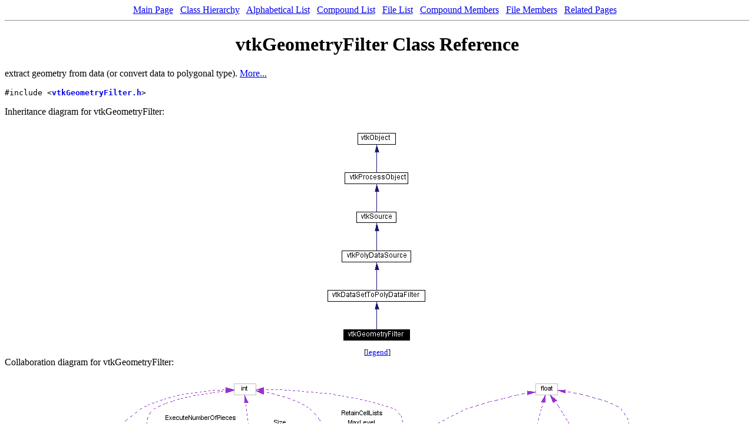

--- FILE ---
content_type: text/html
request_url: https://davis.lbl.gov/Manuals/VTK-3.2/classvtkGeometryFilter.html
body_size: 5358
content:
<!DOCTYPE HTML PUBLIC "-//W3C//DTD HTML 4.0 Transitional//EN">
<html><head><meta http-equiv="Content-Type" content="text/html;charset=iso-8859-1">
<title>vtkGeometryFilter class Reference</title>
<link href="doxygen.css" rel="stylesheet" type="text/css">
</head><body bgcolor="#ffffff">
<!-- Generated by Doxygen 1.2.11.1 -->
<center>
<a class="qindex" href="index.html">Main Page</a> &nbsp; <a class="qindex" href="hierarchy.html">Class Hierarchy</a> &nbsp; <a class="qindex" href="classes.html">Alphabetical List</a> &nbsp; <a class="qindex" href="annotated.html">Compound List</a> &nbsp; <a class="qindex" href="files.html">File List</a> &nbsp; <a class="qindex" href="functions.html">Compound Members</a> &nbsp; <a class="qindex" href="globals.html">File Members</a> &nbsp; <a class="qindex" href="pages.html">Related Pages</a> &nbsp; </center>
<hr><h1>vtkGeometryFilter  Class Reference</h1>extract geometry from data (or convert data to polygonal type). 
<a href="#_details">More...</a>
<p>
<code>#include &lt;<a class="el" href="vtkGeometryFilter_8h-source.html">vtkGeometryFilter.h</a>&gt;</code>
<p>
Inheritance diagram for vtkGeometryFilter:<p><center><img src="classvtkGeometryFilter__inherit__graph.gif" border="0" usemap="#vtkGeometryFilter__inherit__map" alt="Inheritance graph"></center>
<map name="vtkGeometryFilter__inherit__map">
<area href="classvtkDataSetToPolyDataFilter.html" shape="rect" coords="0,278,165,297" alt="">
<area href="classvtkPolyDataSource.html" shape="rect" coords="24,211,141,230" alt="">
<area href="classvtkSource.html" shape="rect" coords="49,145,116,163" alt="">
<area href="classvtkProcessObject.html" shape="rect" coords="29,78,136,97" alt="">
<area href="classvtkObject.html" shape="rect" coords="51,11,115,30" alt="">
</map>
<center><font size="2">[<a href="graph_legend.html">legend</a>]</font></center>Collaboration diagram for vtkGeometryFilter:<p><center><img src="classvtkGeometryFilter__coll__graph.gif" border="0" usemap="#vtkGeometryFilter__coll__map" alt="Collaboration graph"></center>
<map name="vtkGeometryFilter__coll__map">
<area href="classvtkDataSetToPolyDataFilter.html" shape="rect" coords="183,382,348,401" alt="">
<area href="classvtkPolyDataSource.html" shape="rect" coords="80,165,197,183" alt="">
<area href="classvtkPointLocator.html" shape="rect" coords="456,382,555,401" alt="">
<area href="classvtkLocator.html" shape="rect" coords="419,165,491,183" alt="">
<area href="classvtkIdList.html" shape="rect" coords="308,165,369,183" alt="">
<area href="classvtkPoints.html" shape="rect" coords="861,165,925,183" alt="">
</map>
<center><font size="2">[<a href="graph_legend.html">legend</a>]</font></center><a href="classvtkGeometryFilter-members.html">List of all members.</a><table border=0 cellpadding=0 cellspacing=0>
<tr><td colspan=2><br><h2>Public Methods</h2></td></tr>
<tr><td nowrap align=right valign=top>virtual const char *&nbsp;</td><td valign=bottom><a class="el" href="classvtkGeometryFilter.html#a0">GetClassName</a> ()</td></tr>
<tr><td nowrap align=right valign=top>virtual int&nbsp;</td><td valign=bottom><a class="el" href="classvtkGeometryFilter.html#a1">IsA</a> (const char *type)</td></tr>
<tr><td nowrap align=right valign=top>void&nbsp;</td><td valign=bottom><a class="el" href="classvtkGeometryFilter.html#a2">PrintSelf</a> (ostream &amp;os, <a class="el" href="classvtkIndent.html">vtkIndent</a> indent)</td></tr>
<tr><td nowrap align=right valign=top>virtual void&nbsp;</td><td valign=bottom><a class="el" href="classvtkGeometryFilter.html#a3">SetPointClipping</a> (int)</td></tr>
<tr><td nowrap align=right valign=top>virtual int&nbsp;</td><td valign=bottom><a class="el" href="classvtkGeometryFilter.html#a4">GetPointClipping</a> ()</td></tr>
<tr><td nowrap align=right valign=top>virtual void&nbsp;</td><td valign=bottom><a class="el" href="classvtkGeometryFilter.html#a5">PointClippingOn</a> ()</td></tr>
<tr><td nowrap align=right valign=top>virtual void&nbsp;</td><td valign=bottom><a class="el" href="classvtkGeometryFilter.html#a6">PointClippingOff</a> ()</td></tr>
<tr><td nowrap align=right valign=top>virtual void&nbsp;</td><td valign=bottom><a class="el" href="classvtkGeometryFilter.html#a7">SetCellClipping</a> (int)</td></tr>
<tr><td nowrap align=right valign=top>virtual int&nbsp;</td><td valign=bottom><a class="el" href="classvtkGeometryFilter.html#a8">GetCellClipping</a> ()</td></tr>
<tr><td nowrap align=right valign=top>virtual void&nbsp;</td><td valign=bottom><a class="el" href="classvtkGeometryFilter.html#a9">CellClippingOn</a> ()</td></tr>
<tr><td nowrap align=right valign=top>virtual void&nbsp;</td><td valign=bottom><a class="el" href="classvtkGeometryFilter.html#a10">CellClippingOff</a> ()</td></tr>
<tr><td nowrap align=right valign=top>virtual void&nbsp;</td><td valign=bottom><a class="el" href="classvtkGeometryFilter.html#a11">SetExtentClipping</a> (int)</td></tr>
<tr><td nowrap align=right valign=top>virtual int&nbsp;</td><td valign=bottom><a class="el" href="classvtkGeometryFilter.html#a12">GetExtentClipping</a> ()</td></tr>
<tr><td nowrap align=right valign=top>virtual void&nbsp;</td><td valign=bottom><a class="el" href="classvtkGeometryFilter.html#a13">ExtentClippingOn</a> ()</td></tr>
<tr><td nowrap align=right valign=top>virtual void&nbsp;</td><td valign=bottom><a class="el" href="classvtkGeometryFilter.html#a14">ExtentClippingOff</a> ()</td></tr>
<tr><td nowrap align=right valign=top>virtual void&nbsp;</td><td valign=bottom><a class="el" href="classvtkGeometryFilter.html#a15">SetPointMinimum</a> (int)</td></tr>
<tr><td nowrap align=right valign=top>virtual int&nbsp;</td><td valign=bottom><a class="el" href="classvtkGeometryFilter.html#a16">GetPointMinimum</a> ()</td></tr>
<tr><td nowrap align=right valign=top>virtual void&nbsp;</td><td valign=bottom><a class="el" href="classvtkGeometryFilter.html#a17">SetPointMaximum</a> (int)</td></tr>
<tr><td nowrap align=right valign=top>virtual int&nbsp;</td><td valign=bottom><a class="el" href="classvtkGeometryFilter.html#a18">GetPointMaximum</a> ()</td></tr>
<tr><td nowrap align=right valign=top>virtual void&nbsp;</td><td valign=bottom><a class="el" href="classvtkGeometryFilter.html#a19">SetCellMinimum</a> (int)</td></tr>
<tr><td nowrap align=right valign=top>virtual int&nbsp;</td><td valign=bottom><a class="el" href="classvtkGeometryFilter.html#a20">GetCellMinimum</a> ()</td></tr>
<tr><td nowrap align=right valign=top>virtual void&nbsp;</td><td valign=bottom><a class="el" href="classvtkGeometryFilter.html#a21">SetCellMaximum</a> (int)</td></tr>
<tr><td nowrap align=right valign=top>virtual int&nbsp;</td><td valign=bottom><a class="el" href="classvtkGeometryFilter.html#a22">GetCellMaximum</a> ()</td></tr>
<tr><td nowrap align=right valign=top>void&nbsp;</td><td valign=bottom><a class="el" href="classvtkGeometryFilter.html#a23">SetExtent</a> (float xMin, float xMax, float yMin, float yMax, float zMin, float zMax)</td></tr>
<tr><td nowrap align=right valign=top>void&nbsp;</td><td valign=bottom><a class="el" href="classvtkGeometryFilter.html#a24">SetExtent</a> (float *extent)</td></tr>
<tr><td nowrap align=right valign=top>float *&nbsp;</td><td valign=bottom><a class="el" href="classvtkGeometryFilter.html#a25">GetExtent</a> ()</td></tr>
<tr><td nowrap align=right valign=top>virtual void&nbsp;</td><td valign=bottom><a class="el" href="classvtkGeometryFilter.html#a26">SetMerging</a> (int)</td></tr>
<tr><td nowrap align=right valign=top>virtual int&nbsp;</td><td valign=bottom><a class="el" href="classvtkGeometryFilter.html#a27">GetMerging</a> ()</td></tr>
<tr><td nowrap align=right valign=top>virtual void&nbsp;</td><td valign=bottom><a class="el" href="classvtkGeometryFilter.html#a28">MergingOn</a> ()</td></tr>
<tr><td nowrap align=right valign=top>virtual void&nbsp;</td><td valign=bottom><a class="el" href="classvtkGeometryFilter.html#a29">MergingOff</a> ()</td></tr>
<tr><td nowrap align=right valign=top>void&nbsp;</td><td valign=bottom><a class="el" href="classvtkGeometryFilter.html#a30">SetLocator</a> (<a class="el" href="classvtkPointLocator.html">vtkPointLocator</a> *locator)</td></tr>
<tr><td nowrap align=right valign=top>virtual <a class="el" href="classvtkPointLocator.html">vtkPointLocator</a> *&nbsp;</td><td valign=bottom><a class="el" href="classvtkGeometryFilter.html#a31">GetLocator</a> ()</td></tr>
<tr><td nowrap align=right valign=top>void&nbsp;</td><td valign=bottom><a class="el" href="classvtkGeometryFilter.html#a32">CreateDefaultLocator</a> ()</td></tr>
<tr><td nowrap align=right valign=top>unsigned long&nbsp;</td><td valign=bottom><a class="el" href="classvtkGeometryFilter.html#a33">GetMTime</a> ()</td></tr>
<tr><td nowrap align=right valign=top>void&nbsp;</td><td valign=bottom><a class="el" href="classvtkGeometryFilter.html#a34">SetLocator</a> (<a class="el" href="classvtkPointLocator.html">vtkPointLocator</a> &amp;locator)</td></tr>
<tr><td colspan=2><br><h2>Static Public Methods</h2></td></tr>
<tr><td nowrap align=right valign=top>vtkGeometryFilter *&nbsp;</td><td valign=bottom><a class="el" href="classvtkGeometryFilter.html#d0">New</a> ()</td></tr>
<tr><td nowrap align=right valign=top>int&nbsp;</td><td valign=bottom><a class="el" href="classvtkGeometryFilter.html#d1">IsTypeOf</a> (const char *type)</td></tr>
<tr><td nowrap align=right valign=top>vtkGeometryFilter *&nbsp;</td><td valign=bottom><a class="el" href="classvtkGeometryFilter.html#d2">SafeDownCast</a> (<a class="el" href="classvtkObject.html">vtkObject</a> *o)</td></tr>
<tr><td colspan=2><br><h2>Protected Methods</h2></td></tr>
<tr><td nowrap align=right valign=top>&nbsp;</td><td valign=bottom><a class="el" href="classvtkGeometryFilter.html#b0">vtkGeometryFilter</a> ()</td></tr>
<tr><td nowrap align=right valign=top>&nbsp;</td><td valign=bottom><a class="el" href="classvtkGeometryFilter.html#b1">~vtkGeometryFilter</a> ()</td></tr>
<tr><td nowrap align=right valign=top>&nbsp;</td><td valign=bottom><a class="el" href="classvtkGeometryFilter.html#b2">vtkGeometryFilter</a> (const vtkGeometryFilter &amp;)</td></tr>
<tr><td nowrap align=right valign=top>void&nbsp;</td><td valign=bottom><a class="el" href="classvtkGeometryFilter.html#b3">operator=</a> (const vtkGeometryFilter &amp;)</td></tr>
<tr><td nowrap align=right valign=top>void&nbsp;</td><td valign=bottom><a class="el" href="classvtkGeometryFilter.html#b4">Execute</a> ()</td></tr>
<tr><td nowrap align=right valign=top>void&nbsp;</td><td valign=bottom><a class="el" href="classvtkGeometryFilter.html#b5">PolyDataExecute</a> ()</td></tr>
<tr><td nowrap align=right valign=top>void&nbsp;</td><td valign=bottom><a class="el" href="classvtkGeometryFilter.html#b6">UnstructuredGridExecute</a> ()</td></tr>
<tr><td nowrap align=right valign=top>void&nbsp;</td><td valign=bottom><a class="el" href="classvtkGeometryFilter.html#b7">StructuredGridExecute</a> ()</td></tr>
<tr><td nowrap align=right valign=top>void&nbsp;</td><td valign=bottom><a class="el" href="classvtkGeometryFilter.html#b8">ComputeInputUpdateExtents</a> (<a class="el" href="classvtkDataObject.html">vtkDataObject</a> *output)</td></tr>
<tr><td nowrap align=right valign=top>void&nbsp;</td><td valign=bottom><a class="el" href="classvtkGeometryFilter.html#b9">ExecuteInformation</a> ()</td></tr>
<tr><td colspan=2><br><h2>Protected Attributes</h2></td></tr>
<tr><td nowrap align=right valign=top>int&nbsp;</td><td valign=bottom><a class="el" href="classvtkGeometryFilter.html#n0">PointMaximum</a></td></tr>
<tr><td nowrap align=right valign=top>int&nbsp;</td><td valign=bottom><a class="el" href="classvtkGeometryFilter.html#n1">PointMinimum</a></td></tr>
<tr><td nowrap align=right valign=top>int&nbsp;</td><td valign=bottom><a class="el" href="classvtkGeometryFilter.html#n2">CellMinimum</a></td></tr>
<tr><td nowrap align=right valign=top>int&nbsp;</td><td valign=bottom><a class="el" href="classvtkGeometryFilter.html#n3">CellMaximum</a></td></tr>
<tr><td nowrap align=right valign=top>float&nbsp;</td><td valign=bottom><a class="el" href="classvtkGeometryFilter.html#n4">Extent</a> [6]</td></tr>
<tr><td nowrap align=right valign=top>int&nbsp;</td><td valign=bottom><a class="el" href="classvtkGeometryFilter.html#n5">PointClipping</a></td></tr>
<tr><td nowrap align=right valign=top>int&nbsp;</td><td valign=bottom><a class="el" href="classvtkGeometryFilter.html#n6">CellClipping</a></td></tr>
<tr><td nowrap align=right valign=top>int&nbsp;</td><td valign=bottom><a class="el" href="classvtkGeometryFilter.html#n7">ExtentClipping</a></td></tr>
<tr><td nowrap align=right valign=top>int&nbsp;</td><td valign=bottom><a class="el" href="classvtkGeometryFilter.html#n8">Merging</a></td></tr>
<tr><td nowrap align=right valign=top><a class="el" href="classvtkPointLocator.html">vtkPointLocator</a> *&nbsp;</td><td valign=bottom><a class="el" href="classvtkGeometryFilter.html#n9">Locator</a></td></tr>
</table>
<hr><a name="_details"></a><h2>Detailed Description</h2>
extract geometry from data (or convert data to polygonal type).
<p>
<dl compact><dt><b>
Date: </b><dd>
 2000/12/10 20:08:38 </dl> <dl compact><dt><b>
Revision: </b><dd>
 1.45 </dl>
<p>
vtkGeometryFilter is a general-purpose filter to extract geometry (and  associated data) from any type of dataset. Geometry is obtained as  follows: all 0D, 1D, and 2D cells are extracted. All 2D faces that are  used by only one 3D cell (i.e., boundary faces) are extracted. It also is  possible to specify conditions on point ids, cell ids, and on  bounding box (referred to as "Extent") to control the extraction process.
<p>
This filter also may be used to convert any type of data to polygonal type. The conversion process may be less than satisfactory for some 3D datasets. For example, this filter will extract the outer surface of a  volume or structured grid dataset. (For structured data you may want to use <a class="el" href="classvtkStructuredPointsGeometryFilter.html">vtkStructuredPointsGeometryFilter</a>, <a class="el" href="classvtkStructuredGridGeometryFilter.html">vtkStructuredGridGeometryFilter</a>, vtkUnstructuredGridGeometryFilter, <a class="el" href="classvtkRectilinearGridGeometryFilter.html">vtkRectilinearGridGeometryFilter</a>, or  <a class="el" href="classvtkExtractVOI.html">vtkExtractVOI</a>.)
<p>
<dl compact><dt><b>
Warning: </b><dd>
 When vtkGeometryFilter extracts cells (or boundaries of cells) it will (by default) merge duplicate vertices. This may cause problems in some cases. For example, if you've run <a class="el" href="classvtkPolyDataNormals.html">vtkPolyDataNormals</a> to generate normals, which may split meshes and create duplicate vertices, vtkGeometryFilter will merge these points back together. Turn merging off to prevent this from occurring.</dl><dl compact><dt><b>
See also: </b><dd>
<a class="el" href="classvtkStructuredPointsGeometryFilter.html">vtkStructuredPointsGeometryFilter</a> <a class="el" href="classvtkStructuredGridGeometryFilter.html">vtkStructuredGridGeometryFilter</a> <a class="el" href="classvtkExtractGeometry.html">vtkExtractGeometry</a> <a class="el" href="classvtkExtractVOI.html">vtkExtractVOI</a></dl><dl compact><dt><b>
Examples:</b><dd>
 <a class="el" href="page_ex2.html#ex_vtkGeometryFilter">vtkGeometryFilter (examples)</a> </dl>
<p>

<p>
Definition at line <a class="el" href="vtkGeometryFilter_8h-source.html#l00081">81</a> of file <a class="el" href="vtkGeometryFilter_8h-source.html">vtkGeometryFilter.h</a>.<hr><h2>Constructor &amp; Destructor Documentation</h2>
<a name="b0" doxytag="vtkGeometryFilter::vtkGeometryFilter"></a><p>
<table width="100%" cellpadding="2" cellspacing="0" border="0">
  <tr>
    <td class="md">
      <table cellpadding="0" cellspacing="0" border="0">
        <tr>
          <td class="md" nowrap valign="top"> vtkGeometryFilter::vtkGeometryFilter </td>
          <td class="md" valign="top">(&nbsp;</td>
          <td class="mdname1" valign="top" nowrap>&nbsp;          </td>
          <td class="md" valign="top">)&nbsp;</td>
          <td class="md" nowrap><code> [protected]</code></td>
        </tr>

      </table>
    </td>
  </tr>
</table>
<table cellspacing=5 cellpadding=0 border=0>
  <tr>
    <td>
      &nbsp;
    </td>
    <td>

<p>
    </td>
  </tr>
</table>
<a name="b1" doxytag="vtkGeometryFilter::~vtkGeometryFilter"></a><p>
<table width="100%" cellpadding="2" cellspacing="0" border="0">
  <tr>
    <td class="md">
      <table cellpadding="0" cellspacing="0" border="0">
        <tr>
          <td class="md" nowrap valign="top"> vtkGeometryFilter::~vtkGeometryFilter </td>
          <td class="md" valign="top">(&nbsp;</td>
          <td class="mdname1" valign="top" nowrap>&nbsp;          </td>
          <td class="md" valign="top">)&nbsp;</td>
          <td class="md" nowrap><code> [protected]</code></td>
        </tr>

      </table>
    </td>
  </tr>
</table>
<table cellspacing=5 cellpadding=0 border=0>
  <tr>
    <td>
      &nbsp;
    </td>
    <td>

<p>
    </td>
  </tr>
</table>
<a name="b2" doxytag="vtkGeometryFilter::vtkGeometryFilter"></a><p>
<table width="100%" cellpadding="2" cellspacing="0" border="0">
  <tr>
    <td class="md">
      <table cellpadding="0" cellspacing="0" border="0">
        <tr>
          <td class="md" nowrap valign="top"> vtkGeometryFilter::vtkGeometryFilter </td>
          <td class="md" valign="top">(&nbsp;</td>
          <td class="md" nowrap valign="top">const vtkGeometryFilter &amp;&nbsp;</td>
          <td class="mdname1" valign="top" nowrap>&nbsp;          </td>
          <td class="md" valign="top">)&nbsp;</td>
          <td class="md" nowrap><code> [inline, protected]</code></td>
        </tr>

      </table>
    </td>
  </tr>
</table>
<table cellspacing=5 cellpadding=0 border=0>
  <tr>
    <td>
      &nbsp;
    </td>
    <td>

<p>

<p>
Definition at line <a class="el" href="vtkGeometryFilter_8h-source.html#l00156">156</a> of file <a class="el" href="vtkGeometryFilter_8h-source.html">vtkGeometryFilter.h</a>.    </td>
  </tr>
</table>
<hr><h2>Member Function Documentation</h2>
<a name="d0" doxytag="vtkGeometryFilter::New"></a><p>
<table width="100%" cellpadding="2" cellspacing="0" border="0">
  <tr>
    <td class="md">
      <table cellpadding="0" cellspacing="0" border="0">
        <tr>
          <td class="md" nowrap valign="top"> vtkGeometryFilter* vtkGeometryFilter::New </td>
          <td class="md" valign="top">(&nbsp;</td>
          <td class="mdname1" valign="top" nowrap>&nbsp;          </td>
          <td class="md" valign="top">)&nbsp;</td>
          <td class="md" nowrap><code> [static]</code></td>
        </tr>

      </table>
    </td>
  </tr>
</table>
<table cellspacing=5 cellpadding=0 border=0>
  <tr>
    <td>
      &nbsp;
    </td>
    <td>

<p>
Instantiate object with no start, end, or progress methods. 
<p>
Reimplemented from <a class="el" href="classvtkPolyDataSource.html#d0">vtkPolyDataSource</a>.    </td>
  </tr>
</table>
<a name="a0" doxytag="vtkGeometryFilter::GetClassName"></a><p>
<table width="100%" cellpadding="2" cellspacing="0" border="0">
  <tr>
    <td class="md">
      <table cellpadding="0" cellspacing="0" border="0">
        <tr>
          <td class="md" nowrap valign="top"> virtual const char* vtkGeometryFilter::GetClassName </td>
          <td class="md" valign="top">(&nbsp;</td>
          <td class="mdname1" valign="top" nowrap>&nbsp;          </td>
          <td class="md" valign="top">)&nbsp;</td>
          <td class="md" nowrap><code> [virtual]</code></td>
        </tr>

      </table>
    </td>
  </tr>
</table>
<table cellspacing=5 cellpadding=0 border=0>
  <tr>
    <td>
      &nbsp;
    </td>
    <td>

<p>
Return the class name as a string. This method is defined in all subclasses of <a class="el" href="classvtkObject.html">vtkObject</a> with the vtkTypeMacro found in <a class="el" href="vtkSetGet_8h.html">vtkSetGet.h</a>. 
<p>
Reimplemented from <a class="el" href="classvtkDataSetToPolyDataFilter.html#a0">vtkDataSetToPolyDataFilter</a>.    </td>
  </tr>
</table>
<a name="d1" doxytag="vtkGeometryFilter::IsTypeOf"></a><p>
<table width="100%" cellpadding="2" cellspacing="0" border="0">
  <tr>
    <td class="md">
      <table cellpadding="0" cellspacing="0" border="0">
        <tr>
          <td class="md" nowrap valign="top"> int vtkGeometryFilter::IsTypeOf </td>
          <td class="md" valign="top">(&nbsp;</td>
          <td class="md" nowrap valign="top">const char *&nbsp;</td>
          <td class="mdname1" valign="top" nowrap>&nbsp; <em>type</em>          </td>
          <td class="md" valign="top">)&nbsp;</td>
          <td class="md" nowrap><code> [static]</code></td>
        </tr>

      </table>
    </td>
  </tr>
</table>
<table cellspacing=5 cellpadding=0 border=0>
  <tr>
    <td>
      &nbsp;
    </td>
    <td>

<p>
Return 1 if this class type is the same type of (or a subclass of) the named class. Returns 0 otherwise. This method works in combination with vtkTypeMacro found in <a class="el" href="vtkSetGet_8h.html">vtkSetGet.h</a>. 
<p>
Reimplemented from <a class="el" href="classvtkDataSetToPolyDataFilter.html#d0">vtkDataSetToPolyDataFilter</a>.    </td>
  </tr>
</table>
<a name="a1" doxytag="vtkGeometryFilter::IsA"></a><p>
<table width="100%" cellpadding="2" cellspacing="0" border="0">
  <tr>
    <td class="md">
      <table cellpadding="0" cellspacing="0" border="0">
        <tr>
          <td class="md" nowrap valign="top"> virtual int vtkGeometryFilter::IsA </td>
          <td class="md" valign="top">(&nbsp;</td>
          <td class="md" nowrap valign="top">const char *&nbsp;</td>
          <td class="mdname1" valign="top" nowrap>&nbsp; <em>type</em>          </td>
          <td class="md" valign="top">)&nbsp;</td>
          <td class="md" nowrap><code> [virtual]</code></td>
        </tr>

      </table>
    </td>
  </tr>
</table>
<table cellspacing=5 cellpadding=0 border=0>
  <tr>
    <td>
      &nbsp;
    </td>
    <td>

<p>
Return 1 if this class is the same type of (or a subclass of) the named class. Returns 0 otherwise. This method works in combination with vtkTypeMacro found in <a class="el" href="vtkSetGet_8h.html">vtkSetGet.h</a>. 
<p>
Reimplemented from <a class="el" href="classvtkDataSetToPolyDataFilter.html#a1">vtkDataSetToPolyDataFilter</a>.    </td>
  </tr>
</table>
<a name="d2" doxytag="vtkGeometryFilter::SafeDownCast"></a><p>
<table width="100%" cellpadding="2" cellspacing="0" border="0">
  <tr>
    <td class="md">
      <table cellpadding="0" cellspacing="0" border="0">
        <tr>
          <td class="md" nowrap valign="top"> vtkGeometryFilter* vtkGeometryFilter::SafeDownCast </td>
          <td class="md" valign="top">(&nbsp;</td>
          <td class="md" nowrap valign="top"><a class="el" href="classvtkObject.html">vtkObject</a> *&nbsp;</td>
          <td class="mdname1" valign="top" nowrap>&nbsp; <em>o</em>          </td>
          <td class="md" valign="top">)&nbsp;</td>
          <td class="md" nowrap><code> [static]</code></td>
        </tr>

      </table>
    </td>
  </tr>
</table>
<table cellspacing=5 cellpadding=0 border=0>
  <tr>
    <td>
      &nbsp;
    </td>
    <td>

<p>
Will cast the supplied object to <a class="el" href="classvtkObject.html">vtkObject</a>* is this is a safe operation (i.e., a safe downcast); otherwise NULL is returned. This method is defined in all subclasses of <a class="el" href="classvtkObject.html">vtkObject</a> with the vtkTypeMacro found in <a class="el" href="vtkSetGet_8h.html">vtkSetGet.h</a>. 
<p>
Reimplemented from <a class="el" href="classvtkDataSetToPolyDataFilter.html#d1">vtkDataSetToPolyDataFilter</a>.    </td>
  </tr>
</table>
<a name="a2" doxytag="vtkGeometryFilter::PrintSelf"></a><p>
<table width="100%" cellpadding="2" cellspacing="0" border="0">
  <tr>
    <td class="md">
      <table cellpadding="0" cellspacing="0" border="0">
        <tr>
          <td class="md" nowrap valign="top"> void vtkGeometryFilter::PrintSelf </td>
          <td class="md" valign="top">(&nbsp;</td>
          <td class="md" nowrap valign="top">ostream &amp;&nbsp;</td>
          <td class="mdname" nowrap>&nbsp; <em>os</em>, </td>
        </tr>
        <tr>
          <td></td>
          <td></td>
          <td class="md" nowrap><a class="el" href="classvtkIndent.html">vtkIndent</a>&nbsp;</td>
          <td class="mdname" nowrap>&nbsp; <em>indent</em></td>
        </tr>
        <tr>
          <td></td>
          <td class="md">)&nbsp;</td>
          <td class="md" colspan="2"><code> [virtual]</code></td>
        </tr>

      </table>
    </td>
  </tr>
</table>
<table cellspacing=5 cellpadding=0 border=0>
  <tr>
    <td>
      &nbsp;
    </td>
    <td>

<p>
Methods invoked by print to print information about the object including superclasses. Typically not called by the user (use <a class="el" href="classvtkObject.html#a9">Print</a>() instead) but used in the hierarchical print process to combine the output of several classes. 
<p>
Reimplemented from <a class="el" href="classvtkSource.html#a2">vtkSource</a>.    </td>
  </tr>
</table>
<a name="a3" doxytag="vtkGeometryFilter::SetPointClipping"></a><p>
<table width="100%" cellpadding="2" cellspacing="0" border="0">
  <tr>
    <td class="md">
      <table cellpadding="0" cellspacing="0" border="0">
        <tr>
          <td class="md" nowrap valign="top"> virtual void vtkGeometryFilter::SetPointClipping </td>
          <td class="md" valign="top">(&nbsp;</td>
          <td class="md" nowrap valign="top">int&nbsp;</td>
          <td class="mdname1" valign="top" nowrap>&nbsp;          </td>
          <td class="md" valign="top">)&nbsp;</td>
          <td class="md" nowrap><code> [virtual]</code></td>
        </tr>

      </table>
    </td>
  </tr>
</table>
<table cellspacing=5 cellpadding=0 border=0>
  <tr>
    <td>
      &nbsp;
    </td>
    <td>

<p>
Turn on/off selection of geometry by point id.     </td>
  </tr>
</table>
<a name="a4" doxytag="vtkGeometryFilter::GetPointClipping"></a><p>
<table width="100%" cellpadding="2" cellspacing="0" border="0">
  <tr>
    <td class="md">
      <table cellpadding="0" cellspacing="0" border="0">
        <tr>
          <td class="md" nowrap valign="top"> virtual int vtkGeometryFilter::GetPointClipping </td>
          <td class="md" valign="top">(&nbsp;</td>
          <td class="mdname1" valign="top" nowrap>&nbsp;          </td>
          <td class="md" valign="top">)&nbsp;</td>
          <td class="md" nowrap><code> [virtual]</code></td>
        </tr>

      </table>
    </td>
  </tr>
</table>
<table cellspacing=5 cellpadding=0 border=0>
  <tr>
    <td>
      &nbsp;
    </td>
    <td>

<p>
    </td>
  </tr>
</table>
<a name="a5" doxytag="vtkGeometryFilter::PointClippingOn"></a><p>
<table width="100%" cellpadding="2" cellspacing="0" border="0">
  <tr>
    <td class="md">
      <table cellpadding="0" cellspacing="0" border="0">
        <tr>
          <td class="md" nowrap valign="top"> virtual void vtkGeometryFilter::PointClippingOn </td>
          <td class="md" valign="top">(&nbsp;</td>
          <td class="mdname1" valign="top" nowrap>&nbsp;          </td>
          <td class="md" valign="top">)&nbsp;</td>
          <td class="md" nowrap><code> [virtual]</code></td>
        </tr>

      </table>
    </td>
  </tr>
</table>
<table cellspacing=5 cellpadding=0 border=0>
  <tr>
    <td>
      &nbsp;
    </td>
    <td>

<p>
    </td>
  </tr>
</table>
<a name="a6" doxytag="vtkGeometryFilter::PointClippingOff"></a><p>
<table width="100%" cellpadding="2" cellspacing="0" border="0">
  <tr>
    <td class="md">
      <table cellpadding="0" cellspacing="0" border="0">
        <tr>
          <td class="md" nowrap valign="top"> virtual void vtkGeometryFilter::PointClippingOff </td>
          <td class="md" valign="top">(&nbsp;</td>
          <td class="mdname1" valign="top" nowrap>&nbsp;          </td>
          <td class="md" valign="top">)&nbsp;</td>
          <td class="md" nowrap><code> [virtual]</code></td>
        </tr>

      </table>
    </td>
  </tr>
</table>
<table cellspacing=5 cellpadding=0 border=0>
  <tr>
    <td>
      &nbsp;
    </td>
    <td>

<p>
    </td>
  </tr>
</table>
<a name="a7" doxytag="vtkGeometryFilter::SetCellClipping"></a><p>
<table width="100%" cellpadding="2" cellspacing="0" border="0">
  <tr>
    <td class="md">
      <table cellpadding="0" cellspacing="0" border="0">
        <tr>
          <td class="md" nowrap valign="top"> virtual void vtkGeometryFilter::SetCellClipping </td>
          <td class="md" valign="top">(&nbsp;</td>
          <td class="md" nowrap valign="top">int&nbsp;</td>
          <td class="mdname1" valign="top" nowrap>&nbsp;          </td>
          <td class="md" valign="top">)&nbsp;</td>
          <td class="md" nowrap><code> [virtual]</code></td>
        </tr>

      </table>
    </td>
  </tr>
</table>
<table cellspacing=5 cellpadding=0 border=0>
  <tr>
    <td>
      &nbsp;
    </td>
    <td>

<p>
Turn on/off selection of geometry by cell id.     </td>
  </tr>
</table>
<a name="a8" doxytag="vtkGeometryFilter::GetCellClipping"></a><p>
<table width="100%" cellpadding="2" cellspacing="0" border="0">
  <tr>
    <td class="md">
      <table cellpadding="0" cellspacing="0" border="0">
        <tr>
          <td class="md" nowrap valign="top"> virtual int vtkGeometryFilter::GetCellClipping </td>
          <td class="md" valign="top">(&nbsp;</td>
          <td class="mdname1" valign="top" nowrap>&nbsp;          </td>
          <td class="md" valign="top">)&nbsp;</td>
          <td class="md" nowrap><code> [virtual]</code></td>
        </tr>

      </table>
    </td>
  </tr>
</table>
<table cellspacing=5 cellpadding=0 border=0>
  <tr>
    <td>
      &nbsp;
    </td>
    <td>

<p>
    </td>
  </tr>
</table>
<a name="a9" doxytag="vtkGeometryFilter::CellClippingOn"></a><p>
<table width="100%" cellpadding="2" cellspacing="0" border="0">
  <tr>
    <td class="md">
      <table cellpadding="0" cellspacing="0" border="0">
        <tr>
          <td class="md" nowrap valign="top"> virtual void vtkGeometryFilter::CellClippingOn </td>
          <td class="md" valign="top">(&nbsp;</td>
          <td class="mdname1" valign="top" nowrap>&nbsp;          </td>
          <td class="md" valign="top">)&nbsp;</td>
          <td class="md" nowrap><code> [virtual]</code></td>
        </tr>

      </table>
    </td>
  </tr>
</table>
<table cellspacing=5 cellpadding=0 border=0>
  <tr>
    <td>
      &nbsp;
    </td>
    <td>

<p>
    </td>
  </tr>
</table>
<a name="a10" doxytag="vtkGeometryFilter::CellClippingOff"></a><p>
<table width="100%" cellpadding="2" cellspacing="0" border="0">
  <tr>
    <td class="md">
      <table cellpadding="0" cellspacing="0" border="0">
        <tr>
          <td class="md" nowrap valign="top"> virtual void vtkGeometryFilter::CellClippingOff </td>
          <td class="md" valign="top">(&nbsp;</td>
          <td class="mdname1" valign="top" nowrap>&nbsp;          </td>
          <td class="md" valign="top">)&nbsp;</td>
          <td class="md" nowrap><code> [virtual]</code></td>
        </tr>

      </table>
    </td>
  </tr>
</table>
<table cellspacing=5 cellpadding=0 border=0>
  <tr>
    <td>
      &nbsp;
    </td>
    <td>

<p>
    </td>
  </tr>
</table>
<a name="a11" doxytag="vtkGeometryFilter::SetExtentClipping"></a><p>
<table width="100%" cellpadding="2" cellspacing="0" border="0">
  <tr>
    <td class="md">
      <table cellpadding="0" cellspacing="0" border="0">
        <tr>
          <td class="md" nowrap valign="top"> virtual void vtkGeometryFilter::SetExtentClipping </td>
          <td class="md" valign="top">(&nbsp;</td>
          <td class="md" nowrap valign="top">int&nbsp;</td>
          <td class="mdname1" valign="top" nowrap>&nbsp;          </td>
          <td class="md" valign="top">)&nbsp;</td>
          <td class="md" nowrap><code> [virtual]</code></td>
        </tr>

      </table>
    </td>
  </tr>
</table>
<table cellspacing=5 cellpadding=0 border=0>
  <tr>
    <td>
      &nbsp;
    </td>
    <td>

<p>
Turn on/off selection of geometry via bounding box.     </td>
  </tr>
</table>
<a name="a12" doxytag="vtkGeometryFilter::GetExtentClipping"></a><p>
<table width="100%" cellpadding="2" cellspacing="0" border="0">
  <tr>
    <td class="md">
      <table cellpadding="0" cellspacing="0" border="0">
        <tr>
          <td class="md" nowrap valign="top"> virtual int vtkGeometryFilter::GetExtentClipping </td>
          <td class="md" valign="top">(&nbsp;</td>
          <td class="mdname1" valign="top" nowrap>&nbsp;          </td>
          <td class="md" valign="top">)&nbsp;</td>
          <td class="md" nowrap><code> [virtual]</code></td>
        </tr>

      </table>
    </td>
  </tr>
</table>
<table cellspacing=5 cellpadding=0 border=0>
  <tr>
    <td>
      &nbsp;
    </td>
    <td>

<p>
    </td>
  </tr>
</table>
<a name="a13" doxytag="vtkGeometryFilter::ExtentClippingOn"></a><p>
<table width="100%" cellpadding="2" cellspacing="0" border="0">
  <tr>
    <td class="md">
      <table cellpadding="0" cellspacing="0" border="0">
        <tr>
          <td class="md" nowrap valign="top"> virtual void vtkGeometryFilter::ExtentClippingOn </td>
          <td class="md" valign="top">(&nbsp;</td>
          <td class="mdname1" valign="top" nowrap>&nbsp;          </td>
          <td class="md" valign="top">)&nbsp;</td>
          <td class="md" nowrap><code> [virtual]</code></td>
        </tr>

      </table>
    </td>
  </tr>
</table>
<table cellspacing=5 cellpadding=0 border=0>
  <tr>
    <td>
      &nbsp;
    </td>
    <td>

<p>
    </td>
  </tr>
</table>
<a name="a14" doxytag="vtkGeometryFilter::ExtentClippingOff"></a><p>
<table width="100%" cellpadding="2" cellspacing="0" border="0">
  <tr>
    <td class="md">
      <table cellpadding="0" cellspacing="0" border="0">
        <tr>
          <td class="md" nowrap valign="top"> virtual void vtkGeometryFilter::ExtentClippingOff </td>
          <td class="md" valign="top">(&nbsp;</td>
          <td class="mdname1" valign="top" nowrap>&nbsp;          </td>
          <td class="md" valign="top">)&nbsp;</td>
          <td class="md" nowrap><code> [virtual]</code></td>
        </tr>

      </table>
    </td>
  </tr>
</table>
<table cellspacing=5 cellpadding=0 border=0>
  <tr>
    <td>
      &nbsp;
    </td>
    <td>

<p>
    </td>
  </tr>
</table>
<a name="a15" doxytag="vtkGeometryFilter::SetPointMinimum"></a><p>
<table width="100%" cellpadding="2" cellspacing="0" border="0">
  <tr>
    <td class="md">
      <table cellpadding="0" cellspacing="0" border="0">
        <tr>
          <td class="md" nowrap valign="top"> virtual void vtkGeometryFilter::SetPointMinimum </td>
          <td class="md" valign="top">(&nbsp;</td>
          <td class="md" nowrap valign="top">int&nbsp;</td>
          <td class="mdname1" valign="top" nowrap>&nbsp;          </td>
          <td class="md" valign="top">)&nbsp;</td>
          <td class="md" nowrap><code> [virtual]</code></td>
        </tr>

      </table>
    </td>
  </tr>
</table>
<table cellspacing=5 cellpadding=0 border=0>
  <tr>
    <td>
      &nbsp;
    </td>
    <td>

<p>
Specify the minimum point id for point id selection.     </td>
  </tr>
</table>
<a name="a16" doxytag="vtkGeometryFilter::GetPointMinimum"></a><p>
<table width="100%" cellpadding="2" cellspacing="0" border="0">
  <tr>
    <td class="md">
      <table cellpadding="0" cellspacing="0" border="0">
        <tr>
          <td class="md" nowrap valign="top"> virtual int vtkGeometryFilter::GetPointMinimum </td>
          <td class="md" valign="top">(&nbsp;</td>
          <td class="mdname1" valign="top" nowrap>&nbsp;          </td>
          <td class="md" valign="top">)&nbsp;</td>
          <td class="md" nowrap><code> [virtual]</code></td>
        </tr>

      </table>
    </td>
  </tr>
</table>
<table cellspacing=5 cellpadding=0 border=0>
  <tr>
    <td>
      &nbsp;
    </td>
    <td>

<p>
    </td>
  </tr>
</table>
<a name="a17" doxytag="vtkGeometryFilter::SetPointMaximum"></a><p>
<table width="100%" cellpadding="2" cellspacing="0" border="0">
  <tr>
    <td class="md">
      <table cellpadding="0" cellspacing="0" border="0">
        <tr>
          <td class="md" nowrap valign="top"> virtual void vtkGeometryFilter::SetPointMaximum </td>
          <td class="md" valign="top">(&nbsp;</td>
          <td class="md" nowrap valign="top">int&nbsp;</td>
          <td class="mdname1" valign="top" nowrap>&nbsp;          </td>
          <td class="md" valign="top">)&nbsp;</td>
          <td class="md" nowrap><code> [virtual]</code></td>
        </tr>

      </table>
    </td>
  </tr>
</table>
<table cellspacing=5 cellpadding=0 border=0>
  <tr>
    <td>
      &nbsp;
    </td>
    <td>

<p>
Specify the maximum point id for point id selection.     </td>
  </tr>
</table>
<a name="a18" doxytag="vtkGeometryFilter::GetPointMaximum"></a><p>
<table width="100%" cellpadding="2" cellspacing="0" border="0">
  <tr>
    <td class="md">
      <table cellpadding="0" cellspacing="0" border="0">
        <tr>
          <td class="md" nowrap valign="top"> virtual int vtkGeometryFilter::GetPointMaximum </td>
          <td class="md" valign="top">(&nbsp;</td>
          <td class="mdname1" valign="top" nowrap>&nbsp;          </td>
          <td class="md" valign="top">)&nbsp;</td>
          <td class="md" nowrap><code> [virtual]</code></td>
        </tr>

      </table>
    </td>
  </tr>
</table>
<table cellspacing=5 cellpadding=0 border=0>
  <tr>
    <td>
      &nbsp;
    </td>
    <td>

<p>
    </td>
  </tr>
</table>
<a name="a19" doxytag="vtkGeometryFilter::SetCellMinimum"></a><p>
<table width="100%" cellpadding="2" cellspacing="0" border="0">
  <tr>
    <td class="md">
      <table cellpadding="0" cellspacing="0" border="0">
        <tr>
          <td class="md" nowrap valign="top"> virtual void vtkGeometryFilter::SetCellMinimum </td>
          <td class="md" valign="top">(&nbsp;</td>
          <td class="md" nowrap valign="top">int&nbsp;</td>
          <td class="mdname1" valign="top" nowrap>&nbsp;          </td>
          <td class="md" valign="top">)&nbsp;</td>
          <td class="md" nowrap><code> [virtual]</code></td>
        </tr>

      </table>
    </td>
  </tr>
</table>
<table cellspacing=5 cellpadding=0 border=0>
  <tr>
    <td>
      &nbsp;
    </td>
    <td>

<p>
Specify the minimum cell id for point id selection.     </td>
  </tr>
</table>
<a name="a20" doxytag="vtkGeometryFilter::GetCellMinimum"></a><p>
<table width="100%" cellpadding="2" cellspacing="0" border="0">
  <tr>
    <td class="md">
      <table cellpadding="0" cellspacing="0" border="0">
        <tr>
          <td class="md" nowrap valign="top"> virtual int vtkGeometryFilter::GetCellMinimum </td>
          <td class="md" valign="top">(&nbsp;</td>
          <td class="mdname1" valign="top" nowrap>&nbsp;          </td>
          <td class="md" valign="top">)&nbsp;</td>
          <td class="md" nowrap><code> [virtual]</code></td>
        </tr>

      </table>
    </td>
  </tr>
</table>
<table cellspacing=5 cellpadding=0 border=0>
  <tr>
    <td>
      &nbsp;
    </td>
    <td>

<p>
    </td>
  </tr>
</table>
<a name="a21" doxytag="vtkGeometryFilter::SetCellMaximum"></a><p>
<table width="100%" cellpadding="2" cellspacing="0" border="0">
  <tr>
    <td class="md">
      <table cellpadding="0" cellspacing="0" border="0">
        <tr>
          <td class="md" nowrap valign="top"> virtual void vtkGeometryFilter::SetCellMaximum </td>
          <td class="md" valign="top">(&nbsp;</td>
          <td class="md" nowrap valign="top">int&nbsp;</td>
          <td class="mdname1" valign="top" nowrap>&nbsp;          </td>
          <td class="md" valign="top">)&nbsp;</td>
          <td class="md" nowrap><code> [virtual]</code></td>
        </tr>

      </table>
    </td>
  </tr>
</table>
<table cellspacing=5 cellpadding=0 border=0>
  <tr>
    <td>
      &nbsp;
    </td>
    <td>

<p>
Specify the maximum cell id for point id selection.     </td>
  </tr>
</table>
<a name="a22" doxytag="vtkGeometryFilter::GetCellMaximum"></a><p>
<table width="100%" cellpadding="2" cellspacing="0" border="0">
  <tr>
    <td class="md">
      <table cellpadding="0" cellspacing="0" border="0">
        <tr>
          <td class="md" nowrap valign="top"> virtual int vtkGeometryFilter::GetCellMaximum </td>
          <td class="md" valign="top">(&nbsp;</td>
          <td class="mdname1" valign="top" nowrap>&nbsp;          </td>
          <td class="md" valign="top">)&nbsp;</td>
          <td class="md" nowrap><code> [virtual]</code></td>
        </tr>

      </table>
    </td>
  </tr>
</table>
<table cellspacing=5 cellpadding=0 border=0>
  <tr>
    <td>
      &nbsp;
    </td>
    <td>

<p>
    </td>
  </tr>
</table>
<a name="a23" doxytag="vtkGeometryFilter::SetExtent"></a><p>
<table width="100%" cellpadding="2" cellspacing="0" border="0">
  <tr>
    <td class="md">
      <table cellpadding="0" cellspacing="0" border="0">
        <tr>
          <td class="md" nowrap valign="top"> void vtkGeometryFilter::SetExtent </td>
          <td class="md" valign="top">(&nbsp;</td>
          <td class="md" nowrap valign="top">float&nbsp;</td>
          <td class="mdname" nowrap>&nbsp; <em>xMin</em>, </td>
        </tr>
        <tr>
          <td></td>
          <td></td>
          <td class="md" nowrap>float&nbsp;</td>
          <td class="mdname" nowrap>&nbsp; <em>xMax</em>, </td>
        </tr>
        <tr>
          <td></td>
          <td></td>
          <td class="md" nowrap>float&nbsp;</td>
          <td class="mdname" nowrap>&nbsp; <em>yMin</em>, </td>
        </tr>
        <tr>
          <td></td>
          <td></td>
          <td class="md" nowrap>float&nbsp;</td>
          <td class="mdname" nowrap>&nbsp; <em>yMax</em>, </td>
        </tr>
        <tr>
          <td></td>
          <td></td>
          <td class="md" nowrap>float&nbsp;</td>
          <td class="mdname" nowrap>&nbsp; <em>zMin</em>, </td>
        </tr>
        <tr>
          <td></td>
          <td></td>
          <td class="md" nowrap>float&nbsp;</td>
          <td class="mdname" nowrap>&nbsp; <em>zMax</em></td>
        </tr>
        <tr>
          <td></td>
          <td class="md">)&nbsp;</td>
          <td class="md" colspan="2"></td>
        </tr>

      </table>
    </td>
  </tr>
</table>
<table cellspacing=5 cellpadding=0 border=0>
  <tr>
    <td>
      &nbsp;
    </td>
    <td>

<p>
Specify a (xmin,xmax, ymin,ymax, zmin,zmax) bounding box to clip data.     </td>
  </tr>
</table>
<a name="a24" doxytag="vtkGeometryFilter::SetExtent"></a><p>
<table width="100%" cellpadding="2" cellspacing="0" border="0">
  <tr>
    <td class="md">
      <table cellpadding="0" cellspacing="0" border="0">
        <tr>
          <td class="md" nowrap valign="top"> void vtkGeometryFilter::SetExtent </td>
          <td class="md" valign="top">(&nbsp;</td>
          <td class="md" nowrap valign="top">float *&nbsp;</td>
          <td class="mdname1" valign="top" nowrap>&nbsp; <em>extent</em>          </td>
          <td class="md" valign="top">)&nbsp;</td>
          <td class="md" nowrap></td>
        </tr>

      </table>
    </td>
  </tr>
</table>
<table cellspacing=5 cellpadding=0 border=0>
  <tr>
    <td>
      &nbsp;
    </td>
    <td>

<p>
Set / get a (xmin,xmax, ymin,ymax, zmin,zmax) bounding box to clip data.     </td>
  </tr>
</table>
<a name="a25" doxytag="vtkGeometryFilter::GetExtent"></a><p>
<table width="100%" cellpadding="2" cellspacing="0" border="0">
  <tr>
    <td class="md">
      <table cellpadding="0" cellspacing="0" border="0">
        <tr>
          <td class="md" nowrap valign="top"> float* vtkGeometryFilter::GetExtent </td>
          <td class="md" valign="top">(&nbsp;</td>
          <td class="mdname1" valign="top" nowrap>&nbsp;          </td>
          <td class="md" valign="top">)&nbsp;</td>
          <td class="md" nowrap><code> [inline]</code></td>
        </tr>

      </table>
    </td>
  </tr>
</table>
<table cellspacing=5 cellpadding=0 border=0>
  <tr>
    <td>
      &nbsp;
    </td>
    <td>

<p>

<p>
Definition at line <a class="el" href="vtkGeometryFilter_8h-source.html#l00127">127</a> of file <a class="el" href="vtkGeometryFilter_8h-source.html">vtkGeometryFilter.h</a>.    </td>
  </tr>
</table>
<a name="a26" doxytag="vtkGeometryFilter::SetMerging"></a><p>
<table width="100%" cellpadding="2" cellspacing="0" border="0">
  <tr>
    <td class="md">
      <table cellpadding="0" cellspacing="0" border="0">
        <tr>
          <td class="md" nowrap valign="top"> virtual void vtkGeometryFilter::SetMerging </td>
          <td class="md" valign="top">(&nbsp;</td>
          <td class="md" nowrap valign="top">int&nbsp;</td>
          <td class="mdname1" valign="top" nowrap>&nbsp;          </td>
          <td class="md" valign="top">)&nbsp;</td>
          <td class="md" nowrap><code> [virtual]</code></td>
        </tr>

      </table>
    </td>
  </tr>
</table>
<table cellspacing=5 cellpadding=0 border=0>
  <tr>
    <td>
      &nbsp;
    </td>
    <td>

<p>
Turn on/off merging of coincident points. Note that is merging is on, points with different point attributes (e.g., normals) are merged, which may cause rendering artifacts.     </td>
  </tr>
</table>
<a name="a27" doxytag="vtkGeometryFilter::GetMerging"></a><p>
<table width="100%" cellpadding="2" cellspacing="0" border="0">
  <tr>
    <td class="md">
      <table cellpadding="0" cellspacing="0" border="0">
        <tr>
          <td class="md" nowrap valign="top"> virtual int vtkGeometryFilter::GetMerging </td>
          <td class="md" valign="top">(&nbsp;</td>
          <td class="mdname1" valign="top" nowrap>&nbsp;          </td>
          <td class="md" valign="top">)&nbsp;</td>
          <td class="md" nowrap><code> [virtual]</code></td>
        </tr>

      </table>
    </td>
  </tr>
</table>
<table cellspacing=5 cellpadding=0 border=0>
  <tr>
    <td>
      &nbsp;
    </td>
    <td>

<p>
    </td>
  </tr>
</table>
<a name="a28" doxytag="vtkGeometryFilter::MergingOn"></a><p>
<table width="100%" cellpadding="2" cellspacing="0" border="0">
  <tr>
    <td class="md">
      <table cellpadding="0" cellspacing="0" border="0">
        <tr>
          <td class="md" nowrap valign="top"> virtual void vtkGeometryFilter::MergingOn </td>
          <td class="md" valign="top">(&nbsp;</td>
          <td class="mdname1" valign="top" nowrap>&nbsp;          </td>
          <td class="md" valign="top">)&nbsp;</td>
          <td class="md" nowrap><code> [virtual]</code></td>
        </tr>

      </table>
    </td>
  </tr>
</table>
<table cellspacing=5 cellpadding=0 border=0>
  <tr>
    <td>
      &nbsp;
    </td>
    <td>

<p>
    </td>
  </tr>
</table>
<a name="a29" doxytag="vtkGeometryFilter::MergingOff"></a><p>
<table width="100%" cellpadding="2" cellspacing="0" border="0">
  <tr>
    <td class="md">
      <table cellpadding="0" cellspacing="0" border="0">
        <tr>
          <td class="md" nowrap valign="top"> virtual void vtkGeometryFilter::MergingOff </td>
          <td class="md" valign="top">(&nbsp;</td>
          <td class="mdname1" valign="top" nowrap>&nbsp;          </td>
          <td class="md" valign="top">)&nbsp;</td>
          <td class="md" nowrap><code> [virtual]</code></td>
        </tr>

      </table>
    </td>
  </tr>
</table>
<table cellspacing=5 cellpadding=0 border=0>
  <tr>
    <td>
      &nbsp;
    </td>
    <td>

<p>
    </td>
  </tr>
</table>
<a name="a30" doxytag="vtkGeometryFilter::SetLocator"></a><p>
<table width="100%" cellpadding="2" cellspacing="0" border="0">
  <tr>
    <td class="md">
      <table cellpadding="0" cellspacing="0" border="0">
        <tr>
          <td class="md" nowrap valign="top"> void vtkGeometryFilter::SetLocator </td>
          <td class="md" valign="top">(&nbsp;</td>
          <td class="md" nowrap valign="top"><a class="el" href="classvtkPointLocator.html">vtkPointLocator</a> *&nbsp;</td>
          <td class="mdname1" valign="top" nowrap>&nbsp; <em>locator</em>          </td>
          <td class="md" valign="top">)&nbsp;</td>
          <td class="md" nowrap></td>
        </tr>

      </table>
    </td>
  </tr>
</table>
<table cellspacing=5 cellpadding=0 border=0>
  <tr>
    <td>
      &nbsp;
    </td>
    <td>

<p>
Set / get a spatial locator for merging points. By default an instance of <a class="el" href="classvtkMergePoints.html">vtkMergePoints</a> is used.     </td>
  </tr>
</table>
<a name="a31" doxytag="vtkGeometryFilter::GetLocator"></a><p>
<table width="100%" cellpadding="2" cellspacing="0" border="0">
  <tr>
    <td class="md">
      <table cellpadding="0" cellspacing="0" border="0">
        <tr>
          <td class="md" nowrap valign="top"> virtual <a class="el" href="classvtkPointLocator.html">vtkPointLocator</a>* vtkGeometryFilter::GetLocator </td>
          <td class="md" valign="top">(&nbsp;</td>
          <td class="mdname1" valign="top" nowrap>&nbsp;          </td>
          <td class="md" valign="top">)&nbsp;</td>
          <td class="md" nowrap><code> [virtual]</code></td>
        </tr>

      </table>
    </td>
  </tr>
</table>
<table cellspacing=5 cellpadding=0 border=0>
  <tr>
    <td>
      &nbsp;
    </td>
    <td>

<p>
    </td>
  </tr>
</table>
<a name="a32" doxytag="vtkGeometryFilter::CreateDefaultLocator"></a><p>
<table width="100%" cellpadding="2" cellspacing="0" border="0">
  <tr>
    <td class="md">
      <table cellpadding="0" cellspacing="0" border="0">
        <tr>
          <td class="md" nowrap valign="top"> void vtkGeometryFilter::CreateDefaultLocator </td>
          <td class="md" valign="top">(&nbsp;</td>
          <td class="md" nowrap valign="top">void&nbsp;</td>
          <td class="mdname1" valign="top" nowrap>&nbsp;          </td>
          <td class="md" valign="top">)&nbsp;</td>
          <td class="md" nowrap></td>
        </tr>

      </table>
    </td>
  </tr>
</table>
<table cellspacing=5 cellpadding=0 border=0>
  <tr>
    <td>
      &nbsp;
    </td>
    <td>

<p>
Create default locator. Used to create one when none is specified.     </td>
  </tr>
</table>
<a name="a33" doxytag="vtkGeometryFilter::GetMTime"></a><p>
<table width="100%" cellpadding="2" cellspacing="0" border="0">
  <tr>
    <td class="md">
      <table cellpadding="0" cellspacing="0" border="0">
        <tr>
          <td class="md" nowrap valign="top"> unsigned long vtkGeometryFilter::GetMTime </td>
          <td class="md" valign="top">(&nbsp;</td>
          <td class="mdname1" valign="top" nowrap>&nbsp;          </td>
          <td class="md" valign="top">)&nbsp;</td>
          <td class="md" nowrap><code> [virtual]</code></td>
        </tr>

      </table>
    </td>
  </tr>
</table>
<table cellspacing=5 cellpadding=0 border=0>
  <tr>
    <td>
      &nbsp;
    </td>
    <td>

<p>
Return the MTime also considering the locator. 
<p>
Reimplemented from <a class="el" href="classvtkObject.html#a8">vtkObject</a>.    </td>
  </tr>
</table>
<a name="a34" doxytag="vtkGeometryFilter::SetLocator"></a><p>
<table width="100%" cellpadding="2" cellspacing="0" border="0">
  <tr>
    <td class="md">
      <table cellpadding="0" cellspacing="0" border="0">
        <tr>
          <td class="md" nowrap valign="top"> void vtkGeometryFilter::SetLocator </td>
          <td class="md" valign="top">(&nbsp;</td>
          <td class="md" nowrap valign="top"><a class="el" href="classvtkPointLocator.html">vtkPointLocator</a> &amp;&nbsp;</td>
          <td class="mdname1" valign="top" nowrap>&nbsp; <em>locator</em>          </td>
          <td class="md" valign="top">)&nbsp;</td>
          <td class="md" nowrap><code> [inline]</code></td>
        </tr>

      </table>
    </td>
  </tr>
</table>
<table cellspacing=5 cellpadding=0 border=0>
  <tr>
    <td>
      &nbsp;
    </td>
    <td>

<p>
For legacy compatibility. Do not use. 
<p>
Definition at line <a class="el" href="vtkGeometryFilter_8h-source.html#l00149">149</a> of file <a class="el" href="vtkGeometryFilter_8h-source.html">vtkGeometryFilter.h</a>.    </td>
  </tr>
</table>
<a name="b3" doxytag="vtkGeometryFilter::operator="></a><p>
<table width="100%" cellpadding="2" cellspacing="0" border="0">
  <tr>
    <td class="md">
      <table cellpadding="0" cellspacing="0" border="0">
        <tr>
          <td class="md" nowrap valign="top"> void vtkGeometryFilter::operator= </td>
          <td class="md" valign="top">(&nbsp;</td>
          <td class="md" nowrap valign="top">const vtkGeometryFilter &amp;&nbsp;</td>
          <td class="mdname1" valign="top" nowrap>&nbsp;          </td>
          <td class="md" valign="top">)&nbsp;</td>
          <td class="md" nowrap><code> [inline, protected]</code></td>
        </tr>

      </table>
    </td>
  </tr>
</table>
<table cellspacing=5 cellpadding=0 border=0>
  <tr>
    <td>
      &nbsp;
    </td>
    <td>

<p>

<p>
Definition at line <a class="el" href="vtkGeometryFilter_8h-source.html#l00157">157</a> of file <a class="el" href="vtkGeometryFilter_8h-source.html">vtkGeometryFilter.h</a>.    </td>
  </tr>
</table>
<a name="b4" doxytag="vtkGeometryFilter::Execute"></a><p>
<table width="100%" cellpadding="2" cellspacing="0" border="0">
  <tr>
    <td class="md">
      <table cellpadding="0" cellspacing="0" border="0">
        <tr>
          <td class="md" nowrap valign="top"> void vtkGeometryFilter::Execute </td>
          <td class="md" valign="top">(&nbsp;</td>
          <td class="mdname1" valign="top" nowrap>&nbsp;          </td>
          <td class="md" valign="top">)&nbsp;</td>
          <td class="md" nowrap><code> [protected, virtual]</code></td>
        </tr>

      </table>
    </td>
  </tr>
</table>
<table cellspacing=5 cellpadding=0 border=0>
  <tr>
    <td>
      &nbsp;
    </td>
    <td>

<p>

<p>
Reimplemented from <a class="el" href="classvtkSource.html#b4">vtkSource</a>.    </td>
  </tr>
</table>
<a name="b5" doxytag="vtkGeometryFilter::PolyDataExecute"></a><p>
<table width="100%" cellpadding="2" cellspacing="0" border="0">
  <tr>
    <td class="md">
      <table cellpadding="0" cellspacing="0" border="0">
        <tr>
          <td class="md" nowrap valign="top"> void vtkGeometryFilter::PolyDataExecute </td>
          <td class="md" valign="top">(&nbsp;</td>
          <td class="mdname1" valign="top" nowrap>&nbsp;          </td>
          <td class="md" valign="top">)&nbsp;</td>
          <td class="md" nowrap><code> [protected]</code></td>
        </tr>

      </table>
    </td>
  </tr>
</table>
<table cellspacing=5 cellpadding=0 border=0>
  <tr>
    <td>
      &nbsp;
    </td>
    <td>

<p>
    </td>
  </tr>
</table>
<a name="b6" doxytag="vtkGeometryFilter::UnstructuredGridExecute"></a><p>
<table width="100%" cellpadding="2" cellspacing="0" border="0">
  <tr>
    <td class="md">
      <table cellpadding="0" cellspacing="0" border="0">
        <tr>
          <td class="md" nowrap valign="top"> void vtkGeometryFilter::UnstructuredGridExecute </td>
          <td class="md" valign="top">(&nbsp;</td>
          <td class="mdname1" valign="top" nowrap>&nbsp;          </td>
          <td class="md" valign="top">)&nbsp;</td>
          <td class="md" nowrap><code> [protected]</code></td>
        </tr>

      </table>
    </td>
  </tr>
</table>
<table cellspacing=5 cellpadding=0 border=0>
  <tr>
    <td>
      &nbsp;
    </td>
    <td>

<p>
    </td>
  </tr>
</table>
<a name="b7" doxytag="vtkGeometryFilter::StructuredGridExecute"></a><p>
<table width="100%" cellpadding="2" cellspacing="0" border="0">
  <tr>
    <td class="md">
      <table cellpadding="0" cellspacing="0" border="0">
        <tr>
          <td class="md" nowrap valign="top"> void vtkGeometryFilter::StructuredGridExecute </td>
          <td class="md" valign="top">(&nbsp;</td>
          <td class="mdname1" valign="top" nowrap>&nbsp;          </td>
          <td class="md" valign="top">)&nbsp;</td>
          <td class="md" nowrap><code> [protected]</code></td>
        </tr>

      </table>
    </td>
  </tr>
</table>
<table cellspacing=5 cellpadding=0 border=0>
  <tr>
    <td>
      &nbsp;
    </td>
    <td>

<p>
    </td>
  </tr>
</table>
<a name="b8" doxytag="vtkGeometryFilter::ComputeInputUpdateExtents"></a><p>
<table width="100%" cellpadding="2" cellspacing="0" border="0">
  <tr>
    <td class="md">
      <table cellpadding="0" cellspacing="0" border="0">
        <tr>
          <td class="md" nowrap valign="top"> void vtkGeometryFilter::ComputeInputUpdateExtents </td>
          <td class="md" valign="top">(&nbsp;</td>
          <td class="md" nowrap valign="top"><a class="el" href="classvtkDataObject.html">vtkDataObject</a> *&nbsp;</td>
          <td class="mdname1" valign="top" nowrap>&nbsp; <em>output</em>          </td>
          <td class="md" valign="top">)&nbsp;</td>
          <td class="md" nowrap><code> [protected, virtual]</code></td>
        </tr>

      </table>
    </td>
  </tr>
</table>
<table cellspacing=5 cellpadding=0 border=0>
  <tr>
    <td>
      &nbsp;
    </td>
    <td>

<p>
What is the input update extent that is required to produce the desired output? By default, the whole input is always required but this is overridden in many subclasses. 
<p>
Reimplemented from <a class="el" href="classvtkPolyDataSource.html#b4">vtkPolyDataSource</a>.    </td>
  </tr>
</table>
<a name="b9" doxytag="vtkGeometryFilter::ExecuteInformation"></a><p>
<table width="100%" cellpadding="2" cellspacing="0" border="0">
  <tr>
    <td class="md">
      <table cellpadding="0" cellspacing="0" border="0">
        <tr>
          <td class="md" nowrap valign="top"> void vtkGeometryFilter::ExecuteInformation </td>
          <td class="md" valign="top">(&nbsp;</td>
          <td class="mdname1" valign="top" nowrap>&nbsp;          </td>
          <td class="md" valign="top">)&nbsp;</td>
          <td class="md" nowrap><code> [protected, virtual]</code></td>
        </tr>

      </table>
    </td>
  </tr>
</table>
<table cellspacing=5 cellpadding=0 border=0>
  <tr>
    <td>
      &nbsp;
    </td>
    <td>

<p>

<p>
Reimplemented from <a class="el" href="classvtkSource.html#b5">vtkSource</a>.    </td>
  </tr>
</table>
<hr><h2>Member Data Documentation</h2>
<a name="n0" doxytag="vtkGeometryFilter::PointMaximum"></a><p>
<table width="100%" cellpadding="2" cellspacing="0" border="0">
  <tr>
    <td class="md">
      <table cellpadding="0" cellspacing="0" border="0">
        <tr>
          <td class="md" nowrap valign="top"> int vtkGeometryFilter::PointMaximum<code> [protected]</code>
      </table>
    </td>
  </tr>
</table>
<table cellspacing=5 cellpadding=0 border=0>
  <tr>
    <td>
      &nbsp;
    </td>
    <td>

<p>

<p>
Definition at line <a class="el" href="vtkGeometryFilter_8h-source.html#l00166">166</a> of file <a class="el" href="vtkGeometryFilter_8h-source.html">vtkGeometryFilter.h</a>.    </td>
  </tr>
</table>
<a name="n1" doxytag="vtkGeometryFilter::PointMinimum"></a><p>
<table width="100%" cellpadding="2" cellspacing="0" border="0">
  <tr>
    <td class="md">
      <table cellpadding="0" cellspacing="0" border="0">
        <tr>
          <td class="md" nowrap valign="top"> int vtkGeometryFilter::PointMinimum<code> [protected]</code>
      </table>
    </td>
  </tr>
</table>
<table cellspacing=5 cellpadding=0 border=0>
  <tr>
    <td>
      &nbsp;
    </td>
    <td>

<p>

<p>
Definition at line <a class="el" href="vtkGeometryFilter_8h-source.html#l00167">167</a> of file <a class="el" href="vtkGeometryFilter_8h-source.html">vtkGeometryFilter.h</a>.    </td>
  </tr>
</table>
<a name="n2" doxytag="vtkGeometryFilter::CellMinimum"></a><p>
<table width="100%" cellpadding="2" cellspacing="0" border="0">
  <tr>
    <td class="md">
      <table cellpadding="0" cellspacing="0" border="0">
        <tr>
          <td class="md" nowrap valign="top"> int vtkGeometryFilter::CellMinimum<code> [protected]</code>
      </table>
    </td>
  </tr>
</table>
<table cellspacing=5 cellpadding=0 border=0>
  <tr>
    <td>
      &nbsp;
    </td>
    <td>

<p>

<p>
Definition at line <a class="el" href="vtkGeometryFilter_8h-source.html#l00168">168</a> of file <a class="el" href="vtkGeometryFilter_8h-source.html">vtkGeometryFilter.h</a>.    </td>
  </tr>
</table>
<a name="n3" doxytag="vtkGeometryFilter::CellMaximum"></a><p>
<table width="100%" cellpadding="2" cellspacing="0" border="0">
  <tr>
    <td class="md">
      <table cellpadding="0" cellspacing="0" border="0">
        <tr>
          <td class="md" nowrap valign="top"> int vtkGeometryFilter::CellMaximum<code> [protected]</code>
      </table>
    </td>
  </tr>
</table>
<table cellspacing=5 cellpadding=0 border=0>
  <tr>
    <td>
      &nbsp;
    </td>
    <td>

<p>

<p>
Definition at line <a class="el" href="vtkGeometryFilter_8h-source.html#l00169">169</a> of file <a class="el" href="vtkGeometryFilter_8h-source.html">vtkGeometryFilter.h</a>.    </td>
  </tr>
</table>
<a name="n4" doxytag="vtkGeometryFilter::Extent"></a><p>
<table width="100%" cellpadding="2" cellspacing="0" border="0">
  <tr>
    <td class="md">
      <table cellpadding="0" cellspacing="0" border="0">
        <tr>
          <td class="md" nowrap valign="top"> float vtkGeometryFilter::Extent[6]<code> [protected]</code>
      </table>
    </td>
  </tr>
</table>
<table cellspacing=5 cellpadding=0 border=0>
  <tr>
    <td>
      &nbsp;
    </td>
    <td>

<p>

<p>
Definition at line <a class="el" href="vtkGeometryFilter_8h-source.html#l00170">170</a> of file <a class="el" href="vtkGeometryFilter_8h-source.html">vtkGeometryFilter.h</a>.    </td>
  </tr>
</table>
<a name="n5" doxytag="vtkGeometryFilter::PointClipping"></a><p>
<table width="100%" cellpadding="2" cellspacing="0" border="0">
  <tr>
    <td class="md">
      <table cellpadding="0" cellspacing="0" border="0">
        <tr>
          <td class="md" nowrap valign="top"> int vtkGeometryFilter::PointClipping<code> [protected]</code>
      </table>
    </td>
  </tr>
</table>
<table cellspacing=5 cellpadding=0 border=0>
  <tr>
    <td>
      &nbsp;
    </td>
    <td>

<p>

<p>
Definition at line <a class="el" href="vtkGeometryFilter_8h-source.html#l00171">171</a> of file <a class="el" href="vtkGeometryFilter_8h-source.html">vtkGeometryFilter.h</a>.    </td>
  </tr>
</table>
<a name="n6" doxytag="vtkGeometryFilter::CellClipping"></a><p>
<table width="100%" cellpadding="2" cellspacing="0" border="0">
  <tr>
    <td class="md">
      <table cellpadding="0" cellspacing="0" border="0">
        <tr>
          <td class="md" nowrap valign="top"> int vtkGeometryFilter::CellClipping<code> [protected]</code>
      </table>
    </td>
  </tr>
</table>
<table cellspacing=5 cellpadding=0 border=0>
  <tr>
    <td>
      &nbsp;
    </td>
    <td>

<p>

<p>
Definition at line <a class="el" href="vtkGeometryFilter_8h-source.html#l00172">172</a> of file <a class="el" href="vtkGeometryFilter_8h-source.html">vtkGeometryFilter.h</a>.    </td>
  </tr>
</table>
<a name="n7" doxytag="vtkGeometryFilter::ExtentClipping"></a><p>
<table width="100%" cellpadding="2" cellspacing="0" border="0">
  <tr>
    <td class="md">
      <table cellpadding="0" cellspacing="0" border="0">
        <tr>
          <td class="md" nowrap valign="top"> int vtkGeometryFilter::ExtentClipping<code> [protected]</code>
      </table>
    </td>
  </tr>
</table>
<table cellspacing=5 cellpadding=0 border=0>
  <tr>
    <td>
      &nbsp;
    </td>
    <td>

<p>

<p>
Definition at line <a class="el" href="vtkGeometryFilter_8h-source.html#l00173">173</a> of file <a class="el" href="vtkGeometryFilter_8h-source.html">vtkGeometryFilter.h</a>.    </td>
  </tr>
</table>
<a name="n8" doxytag="vtkGeometryFilter::Merging"></a><p>
<table width="100%" cellpadding="2" cellspacing="0" border="0">
  <tr>
    <td class="md">
      <table cellpadding="0" cellspacing="0" border="0">
        <tr>
          <td class="md" nowrap valign="top"> int vtkGeometryFilter::Merging<code> [protected]</code>
      </table>
    </td>
  </tr>
</table>
<table cellspacing=5 cellpadding=0 border=0>
  <tr>
    <td>
      &nbsp;
    </td>
    <td>

<p>

<p>
Definition at line <a class="el" href="vtkGeometryFilter_8h-source.html#l00175">175</a> of file <a class="el" href="vtkGeometryFilter_8h-source.html">vtkGeometryFilter.h</a>.    </td>
  </tr>
</table>
<a name="n9" doxytag="vtkGeometryFilter::Locator"></a><p>
<table width="100%" cellpadding="2" cellspacing="0" border="0">
  <tr>
    <td class="md">
      <table cellpadding="0" cellspacing="0" border="0">
        <tr>
          <td class="md" nowrap valign="top"> <a class="el" href="classvtkPointLocator.html">vtkPointLocator</a>* vtkGeometryFilter::Locator<code> [protected]</code>
      </table>
    </td>
  </tr>
</table>
<table cellspacing=5 cellpadding=0 border=0>
  <tr>
    <td>
      &nbsp;
    </td>
    <td>

<p>

<p>
Definition at line <a class="el" href="vtkGeometryFilter_8h-source.html#l00176">176</a> of file <a class="el" href="vtkGeometryFilter_8h-source.html">vtkGeometryFilter.h</a>.    </td>
  </tr>
</table>
<hr>The documentation for this class was generated from the following file:<ul>
<li>graphics/<a class="el" href="vtkGeometryFilter_8h-source.html">vtkGeometryFilter.h</a></ul>
<hr><address><small>Generated on Wed Nov 21 12:48:03 2001 for VTK by
<a href="http://www.doxygen.org/index.html">
<img src="doxygen.gif" alt="doxygen" align="middle" border=0 
width=110 height=53></a>1.2.11.1 written by <a href="/cdn-cgi/l/email-protection#e185888c88959388a1929580828acf8f8d">Dimitri van Heesch</a>,
 &copy;&nbsp;1997-2001</small></address>
<script data-cfasync="false" src="/cdn-cgi/scripts/5c5dd728/cloudflare-static/email-decode.min.js"></script></body>
</html>
